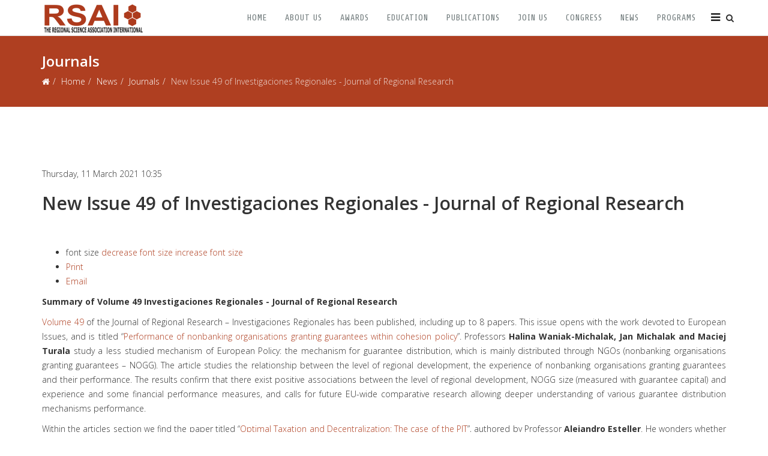

--- FILE ---
content_type: text/html; charset=utf-8
request_url: http://regionalscience.org/index.php/news/journals/item/2789-new-issue-49-of-investigaciones-regionales-journal-of-regional-research.html
body_size: 12270
content:
<!DOCTYPE html>
<html prefix="og: http://ogp.me/ns#" xmlns="http://www.w3.org/1999/xhtml" xml:lang="en-gb" lang="en-gb" dir="ltr">
<head>
    <meta http-equiv="X-UA-Compatible" content="IE=edge">
    <meta name="viewport" content="width=device-width, initial-scale=1">
    
    <base href="http://regionalscience.org/index.php/news/journals/item/2789-new-issue-49-of-investigaciones-regionales-journal-of-regional-research.html" />
	<meta http-equiv="content-type" content="text/html; charset=utf-8" />
	<meta name="robots" content="max-image-preview:large" />
	<meta property="og:url" content="http://regionalscience.org/index.php/news/journals/item/2789-new-issue-49-of-investigaciones-regionales-journal-of-regional-research.html" />
	<meta property="og:type" content="article" />
	<meta property="og:title" content="Regional Science - New Issue 49 of Investigaciones Regionales - Journal of Regional Research" />
	<meta property="og:description" content="Summary of Volume 49 Investigaciones Regionales - Journal of Regional Research Volume 49 of the Journal of Regional Research – Investigaciones Regionales has been published, including up to 8 papers. This issue opens with the work devoted to European Issues, and is titled “Performance of nonbanking..." />
	<meta property="og:image" content="http://regionalscience.org/media/k2/items/cache/9bbefb8771b3d95dfda1e3f1837470bd_M.jpg" />
	<meta name="image" content="http://regionalscience.org/media/k2/items/cache/9bbefb8771b3d95dfda1e3f1837470bd_M.jpg" />
	<meta name="twitter:card" content="summary" />
	<meta name="twitter:title" content="Regional Science - New Issue 49 of Investigaciones Regionales - Journal of Regional Research" />
	<meta name="twitter:description" content="Summary of Volume 49 Investigaciones Regionales - Journal of Regional Research Volume 49 of the Journal of Regional Research – Investigaciones Regionales has been published, including up to 8 papers...." />
	<meta name="twitter:image" content="http://regionalscience.org/media/k2/items/cache/9bbefb8771b3d95dfda1e3f1837470bd_M.jpg" />
	<meta name="twitter:image:alt" content="New Issue 49 of Investigaciones Regionales - Journal of Regional Research" />
	<meta name="description" content="Summary of Volume 49 Investigaciones Regionales - Journal of Regional Research Volume 49 of the Journal of Regional Research – Investigaciones Regiona..." />
	<meta name="generator" content="Joomla! - Open Source Content Management" />
	<title>Regional Science - New Issue 49 of Investigaciones Regionales - Journal of Regional Research</title>
	<link href="/index.php/news/journals/item/2789-new-issue-49-of-investigaciones-regionales-journal-of-regional-research.html" rel="canonical" />
	<link href="/templates/probusiness/images/favicon.ico" rel="shortcut icon" type="image/vnd.microsoft.icon" />
	<link href="/templates/probusiness/favicon.ico" rel="shortcut icon" type="image/vnd.microsoft.icon" />
	<link href="http://regionalscience.org/index.php/component/search/?Itemid=347&amp;id=2789:new-issue-49-of-investigaciones-regionales-journal-of-regional-research&amp;format=opensearch" rel="search" title="Search Regional Science" type="application/opensearchdescription+xml" />
	<link href="https://cdnjs.cloudflare.com/ajax/libs/magnific-popup.js/1.1.0/magnific-popup.min.css" rel="stylesheet" type="text/css" />
	<link href="https://cdnjs.cloudflare.com/ajax/libs/simple-line-icons/2.4.1/css/simple-line-icons.min.css" rel="stylesheet" type="text/css" />
	<link href="/components/com_k2/css/k2.css?v=2.21" rel="stylesheet" type="text/css" />
	<link href="//fonts.googleapis.com/css?family=Open+Sans:300,300italic,regular,italic,600,600italic,700,700italic,800,800italic&amp;subset=latin" rel="stylesheet" type="text/css" />
	<link href="//fonts.googleapis.com/css?family=Share:regular,italic,700,700italic&amp;subset=latin-ext" rel="stylesheet" type="text/css" />
	<link href="/templates/probusiness/css/bootstrap.min.css" rel="stylesheet" type="text/css" />
	<link href="/templates/probusiness/css/font-awesome.min.css" rel="stylesheet" type="text/css" />
	<link href="/templates/probusiness/css/legacy.css" rel="stylesheet" type="text/css" />
	<link href="/templates/probusiness/css/template.css" rel="stylesheet" type="text/css" />
	<link href="/templates/probusiness/css/presets/preset4.css" rel="stylesheet" class="preset" type="text/css" />
	<link href="/templates/probusiness/css/frontend-edit.css" rel="stylesheet" type="text/css" />
	<link href="/media/coalawebtraffic/modules/traffic/css/cwt-base.css" rel="stylesheet" type="text/css" />
	<link href="/media/coalawebtraffic/modules/traffic/counter-themes/users/css/cw-visitors.css" rel="stylesheet" type="text/css" />
	<style type="text/css">

                        /* K2 - Magnific Popup Overrides */
                        .mfp-iframe-holder {padding:10px;}
                        .mfp-iframe-holder .mfp-content {max-width:100%;width:100%;height:100%;}
                        .mfp-iframe-scaler iframe {background:#fff;padding:10px;box-sizing:border-box;box-shadow:none;}
                    
			.jo_k2_socialshare{
				float: left;
				width: 100%;
				padding: 7px 0px;
			}
			.jo_k2_socialshare iframe{				
				max-width: none;
			}
			.jo_like, .jo_fbshare, .jo_twitter, .jo_google, .jo_linkedin, .jo_pinit, .jo_submit, .jo_addthis, .jo_vklike,  .jo_vkshare{
				float: left;
				margin: 5px;				
			}
			.jo_vkshare tr, .jo_vkshare td{
				border: none;
			}
			.jo_k2_socialshare .jo_pinit span,
			.jo_k2_socialshare .fb_iframe_widget span{
				display: block;
			}
			
				.jo_like, .jo_fbshare, .jo_twitter, .jo_google, .jo_linkedin, .jo_pinit, .jo_submit, .jo_addthis, .jo_vklike,  .jo_vkshare{
					height: 20px;	
				}
				.jo_like, .jo_fbshare{
					
				}
				.jo_twitter{
					
				}
				.jo_google{
					
				}
				.jo_linkedin{
					
				}
				.jo_vklike{
					width: 90px;
				}
			.jo_k2_socialshare{
				float: left;
				width: 100%;
				padding: 7px 0px;
			}
			.jo_k2_socialshare iframe{				
				max-width: none;
			}
			.jo_like, .jo_fbshare, .jo_twitter, .jo_google, .jo_linkedin, .jo_pinit, .jo_submit, .jo_addthis, .jo_vklike,  .jo_vkshare{
				float: left;
				margin: 5px;				
			}
			.jo_vkshare tr, .jo_vkshare td{
				border: none;
			}
			.jo_k2_socialshare .jo_pinit span,
			.jo_k2_socialshare .fb_iframe_widget span{
				display: block;
			}
			
				.jo_like, .jo_fbshare, .jo_twitter, .jo_google, .jo_linkedin, .jo_pinit, .jo_submit, .jo_addthis, .jo_vklike,  .jo_vkshare{
					height: 20px;	
				}
				.jo_like, .jo_fbshare{
					
				}
				.jo_twitter{
					
				}
				.jo_google{
					
				}
				.jo_linkedin{
					
				}
				.jo_vklike{
					width: 90px;
				}
			.jo_k2_socialshare{
				float: left;
				width: 100%;
				padding: 7px 0px;
			}
			.jo_k2_socialshare iframe{				
				max-width: none;
			}
			.jo_like, .jo_fbshare, .jo_twitter, .jo_google, .jo_linkedin, .jo_pinit, .jo_submit, .jo_addthis, .jo_vklike,  .jo_vkshare{
				float: left;
				margin: 5px;				
			}
			.jo_vkshare tr, .jo_vkshare td{
				border: none;
			}
			.jo_k2_socialshare .jo_pinit span,
			.jo_k2_socialshare .fb_iframe_widget span{
				display: block;
			}
			
				.jo_like, .jo_fbshare, .jo_twitter, .jo_google, .jo_linkedin, .jo_pinit, .jo_submit, .jo_addthis, .jo_vklike,  .jo_vkshare{
					height: 20px;	
				}
				.jo_like, .jo_fbshare{
					
				}
				.jo_twitter{
					
				}
				.jo_google{
					
				}
				.jo_linkedin{
					
				}
				.jo_vklike{
					width: 90px;
				}body{font-family:Open Sans, sans-serif; font-weight:300; }h1{font-family:Open Sans, sans-serif; font-weight:800; }h2{font-family:Open Sans, sans-serif; font-weight:600; }h3{font-family:Share, sans-serif; font-weight:normal; }h4{font-family:Open Sans, sans-serif; font-weight:normal; }h5{font-family:Open Sans, sans-serif; font-weight:600; }h6{font-family:Open Sans, sans-serif; font-weight:600; }.sp-megamenu-parent{font-family:Share, sans-serif; font-weight:normal; }.sppb-person-introtext{font-size: 14px;}
#sp-header.menu-fixed-out {
  -webkit-transition: 400ms;
  -o-transition: 400ms;
  transition: 400ms;
}
#sp-header.menu-fixed {
  position: fixed;
  top: 0;
  z-index: 999;
  -webkit-transition: 400ms;
  -o-transition: 400ms;
  transition: 400ms;
  height: 60px;
  width: 100%;
}@media (min-width: 1400px) {
.container {
max-width: 1140px;
}
}#sp-bottom{ background-color:#191b1f;color:#93959d;padding:80px 0px; }#sp-footer{ background-color:#0d0e11;color:#ffffff; }
	</style>
	<script src="/media/jui/js/jquery.min.js?3688fe6362528107d9c4bb16da48685e" type="text/javascript"></script>
	<script src="/media/jui/js/jquery-noconflict.js?3688fe6362528107d9c4bb16da48685e" type="text/javascript"></script>
	<script src="/media/jui/js/jquery-migrate.min.js?3688fe6362528107d9c4bb16da48685e" type="text/javascript"></script>
	<script src="https://cdnjs.cloudflare.com/ajax/libs/magnific-popup.js/1.1.0/jquery.magnific-popup.min.js" type="text/javascript"></script>
	<script src="/media/k2/assets/js/k2.frontend.js?v=2.21&sitepath=/" type="text/javascript"></script>
	<script src="/templates/probusiness/js/bootstrap.min.js" type="text/javascript"></script>
	<script src="/templates/probusiness/js/jquery.sticky.js" type="text/javascript"></script>
	<script src="/templates/probusiness/js/main.js" type="text/javascript"></script>
	<script src="/templates/probusiness/js/frontend-edit.js" type="text/javascript"></script>
	<script type="application/ld+json">

                {
                    "@context": "https://schema.org",
                    "@type": "Article",
                    "mainEntityOfPage": {
                        "@type": "WebPage",
                        "@id": "http://regionalscience.org/index.php/news/journals/item/2789-new-issue-49-of-investigaciones-regionales-journal-of-regional-research.html"
                    },
                    "url": "http://regionalscience.org/index.php/news/journals/item/2789-new-issue-49-of-investigaciones-regionales-journal-of-regional-research.html",
                    "headline": "Regional Science - New Issue 49 of Investigaciones Regionales - Journal of Regional Research",
                    "image": [
                        "http://regionalscience.org/media/k2/items/cache/9bbefb8771b3d95dfda1e3f1837470bd_XL.jpg",
                        "http://regionalscience.org/media/k2/items/cache/9bbefb8771b3d95dfda1e3f1837470bd_L.jpg",
                        "http://regionalscience.org/media/k2/items/cache/9bbefb8771b3d95dfda1e3f1837470bd_M.jpg",
                        "http://regionalscience.org/media/k2/items/cache/9bbefb8771b3d95dfda1e3f1837470bd_S.jpg",
                        "http://regionalscience.org/media/k2/items/cache/9bbefb8771b3d95dfda1e3f1837470bd_XS.jpg",
                        "http://regionalscience.org/media/k2/items/cache/9bbefb8771b3d95dfda1e3f1837470bd_Generic.jpg"
                    ],
                    "datePublished": "2021-03-11T10:35:21+00:00",
                    "dateModified": "2021-03-11T11:36:07+00:00",
                    "author": {
                        "@type": "Person",
                        "name": "Elisabete Martins",
                        "url": "http://regionalscience.org/index.php/news/journals/itemlist/user/112-elisabete-martins.html"
                    },
                    "publisher": {
                        "@type": "Organization",
                        "name": "Regional Science",
                        "url": "http://regionalscience.org/",
                        "logo": {
                            "@type": "ImageObject",
                            "name": "Regional Science",
                            "width": "",
                            "height": "",
                            "url": "http://regionalscience.org/"
                        }
                    },
                    "articleSection": "http://regionalscience.org/index.php/news/journals.html",
                    "keywords": "",
                    "description": "Summary of Volume 49 Investigaciones Regionales - Journal of Regional Research Volume 49 of the Journal of Regional Research – Investigaciones Regionales has been published, including up to 8 papers. This issue opens with the work devoted to European Issues, and is titled “Performance of nonbanking organisations granting guarantees within cohesion policy”. Professors Halina Waniak-Michalak, Jan Michalak and Maciej Turala study a less studied mechanism of European Policy: the mechanism for guarantee distribution, which is mainly distributed through NGOs (nonbanking organisations granting guarantees – NOGG). The article studies the relationship between the level of regional development, the experience of nonbanking organisations granting guarantees and their performance. The results confirm that there exist positive associations between the level of regional development, NOGG size (measured with guarantee capital) and experience and some financial performance measures, and calls for future EU-wide comparative research allowing deeper understanding of various guarantee distribution mechanisms performance. Within the articles section we find the paper titled “Optimal Taxation and Decentralization: The case of the PIT”, authored by Professor Alejandro Esteller. He wonders whether decentralization might be welfare-enhancing. To asses this, he focuses on a paradigmatic legal element: the top marginal tax rate on labor income. Taking advantage of the theoretical framework of the recent optimal tax theory he compares – from microdata of the Survey of Life Conditions (conducted by the Spanish National Statistical Institute – the real rates with the optimal ones. There is a discrepancy for all ACs; being for all of them the optimal rate above the real one. According to his results, all but four ACs have set their tax rate closing the gap with their optimum. The article “Advanced estimation of regional growth using LSTM neural networks”, authored by Juan de Lucio, studies the incorporation of Artificial Intelligence techniques to the set of tools available for the analysis of the regional situation. The estimates using neural networks are compared with the most common instruments in the analysis of conjuncture. Results show that advances in neural networks can be incorporated into the tools used in regional economic analysis reducing the estimation error. They are complementary tools, with greater flexibility to capture the diversity of situations in the real economy and with a higher estimation capacity. The document suggests the use of these types of techniques to solve a variety of problems in regional research. Angeles Cámara and Ana Medina publish the work “Measuring the economic impact of immigrant workers exit from Madrid region labor market”. This paper analyses the economic impact of the loss of employment suffered by the immigrant population in Madrid’s regional economy during the period 2010-2016. First, it examines the labour characteristics of the immigrant population, a community mainly employed in unstable and low-skilled jobs and overrepresented in economic sectors that are sensitive to fluctuations in the labour market. Financial crisis forced these workers exiting labour market and the present work focuses on the modelling of this phenomenon by means of the construction of a multisectoral model of the supply-side type (Ghosh model), and provides estimates of the direct impacts of the immigrant working population leaving the labour market, and of its indirect and induced impacts on the greater economy. The next paper is titled “Is there a political bias in the municipal distribution of regional funds? The example of the Region of Murcia”, being the authors Ana-María Ríos, María-Dolores Guillamón, Antonio-José García and Bernardino Benito. This paper aims studies the criteria that determine the amount of funds received by the 45 municipalities that comprise the Region of Murcia, where there is no local funding law, from the autonomous government during the period 2009-2017. Our results show that, contrary to expectations, no political factors are sufficiently relevant to determine the transfers received. On the other hand, it is found that budgetary criteria of sufficiency, investment and per capita debt are the most important ones to explain the transfers received by the municipalities. Another paper dealing with local issues in the one authored by Francisca J. Sánchez-Sánchez, Ana M. Sánchez-Sánchez, Noemí Pulido, and Diego V. Borrero and titled “Measuring the labour efficiency in Andalusia (Spain): A DEA approach”. This paper analyses the labour efficiency in Andalusia, and takes into account labour and demographic characteristics of the Andalusian municipalities. Using Data Envelopment Analysis, they find differences at the municipal level that depend on the geographical arrangement, with the provincial capitals being the least efficient. An inverse relationship is established between the size of the municipality (in terms of number of inhabitants) and its labour efficiency: the smaller the size of the municipality, the greater the efficiency. The distance to the capital is also important in establishing the efficiency. The next paper of this issue is “Obstacles and innovation capabilities from a regional perspective: the case of Patagonia in Argentina”, and is coauthored by Valeria Arza and Emanuel López. They compare the effect of external obstacles and internal capabilities on firms’ innovation and productivity in Patagonia versus the rest of the country for 2014-2016. Their hypothesis is that the regional context influences those effects. They find that in that region external obstacles affect, not only the decisions to invest in innovation, as it happens nationally, but also its intensity. Internal capabilities are lower than in the rest of the country but have a greater impact to encourage innovation decisions. They suggest that the regional dimension should be considered in innovation policy. The last paper is titled “Regional analysis of the private label in online shopping” and the authors are Eloy Gil Cordero, Francisco Javier Rondan Cataluña, Manuel Rey Moreno. Their main objective is to analyze regional consumer behavior when purchasing a private label (PL) product online, based on the relationships of the PL with respect to the online PL quota by regions in Spain, assortment of online PLs and purchase online of PLs. In this study, a total of 17,484 online purchases of PL and 92,094 online purchases of manufacturers&#039; brands were analyzed. By means of latent class regression models, they find that the relation between PL purchase amount and the variables total purchase amount, purchase of unbranded products and manufacturers brands in the online channel varies between regions, not having an equal behavior for all online users, even using the same retail environment. To contact Us and Submit Manuscripts: Investigaciones Regionales – Journal of Regional Research Email: This email address is being protected from spambots. You need JavaScript enabled to view it. The article will be sent through the portal Open Journal System (OJS) of the Spanish Repository of Science and Technology (RECYT): https://recyt.fecyt.es/index.php/IR/login ISSN: 1695-7253 E-ISSN: 2340-2717 If you do not wish to receive e-mail updates from us This email address is being protected from spambots. You need JavaScript enabled to view it.",
                    "articleBody": "Summary of Volume 49 Investigaciones Regionales - Journal of Regional Research Volume 49 of the Journal of Regional Research – Investigaciones Regionales has been published, including up to 8 papers. This issue opens with the work devoted to European Issues, and is titled “Performance of nonbanking organisations granting guarantees within cohesion policy”. Professors Halina Waniak-Michalak, Jan Michalak and Maciej Turala study a less studied mechanism of European Policy: the mechanism for guarantee distribution, which is mainly distributed through NGOs (nonbanking organisations granting guarantees – NOGG). The article studies the relationship between the level of regional development, the experience of nonbanking organisations granting guarantees and their performance. The results confirm that there exist positive associations between the level of regional development, NOGG size (measured with guarantee capital) and experience and some financial performance measures, and calls for future EU-wide comparative research allowing deeper understanding of various guarantee distribution mechanisms performance. Within the articles section we find the paper titled “Optimal Taxation and Decentralization: The case of the PIT”, authored by Professor Alejandro Esteller. He wonders whether decentralization might be welfare-enhancing. To asses this, he focuses on a paradigmatic legal element: the top marginal tax rate on labor income. Taking advantage of the theoretical framework of the recent optimal tax theory he compares – from microdata of the Survey of Life Conditions (conducted by the Spanish National Statistical Institute – the real rates with the optimal ones. There is a discrepancy for all ACs; being for all of them the optimal rate above the real one. According to his results, all but four ACs have set their tax rate closing the gap with their optimum. The article “Advanced estimation of regional growth using LSTM neural networks”, authored by Juan de Lucio, studies the incorporation of Artificial Intelligence techniques to the set of tools available for the analysis of the regional situation. The estimates using neural networks are compared with the most common instruments in the analysis of conjuncture. Results show that advances in neural networks can be incorporated into the tools used in regional economic analysis reducing the estimation error. They are complementary tools, with greater flexibility to capture the diversity of situations in the real economy and with a higher estimation capacity. The document suggests the use of these types of techniques to solve a variety of problems in regional research. Angeles Cámara and Ana Medina publish the work “Measuring the economic impact of immigrant workers exit from Madrid region labor market”. This paper analyses the economic impact of the loss of employment suffered by the immigrant population in Madrid’s regional economy during the period 2010-2016. First, it examines the labour characteristics of the immigrant population, a community mainly employed in unstable and low-skilled jobs and overrepresented in economic sectors that are sensitive to fluctuations in the labour market. Financial crisis forced these workers exiting labour market and the present work focuses on the modelling of this phenomenon by means of the construction of a multisectoral model of the supply-side type (Ghosh model), and provides estimates of the direct impacts of the immigrant working population leaving the labour market, and of its indirect and induced impacts on the greater economy. The next paper is titled “Is there a political bias in the municipal distribution of regional funds? The example of the Region of Murcia”, being the authors Ana-María Ríos, María-Dolores Guillamón, Antonio-José García and Bernardino Benito. This paper aims studies the criteria that determine the amount of funds received by the 45 municipalities that comprise the Region of Murcia, where there is no local funding law, from the autonomous government during the period 2009-2017. Our results show that, contrary to expectations, no political factors are sufficiently relevant to determine the transfers received. On the other hand, it is found that budgetary criteria of sufficiency, investment and per capita debt are the most important ones to explain the transfers received by the municipalities. Another paper dealing with local issues in the one authored by Francisca J. Sánchez-Sánchez, Ana M. Sánchez-Sánchez, Noemí Pulido, and Diego V. Borrero and titled “Measuring the labour efficiency in Andalusia (Spain): A DEA approach”. This paper analyses the labour efficiency in Andalusia, and takes into account labour and demographic characteristics of the Andalusian municipalities. Using Data Envelopment Analysis, they find differences at the municipal level that depend on the geographical arrangement, with the provincial capitals being the least efficient. An inverse relationship is established between the size of the municipality (in terms of number of inhabitants) and its labour efficiency: the smaller the size of the municipality, the greater the efficiency. The distance to the capital is also important in establishing the efficiency. The next paper of this issue is “Obstacles and innovation capabilities from a regional perspective: the case of Patagonia in Argentina”, and is coauthored by Valeria Arza and Emanuel López. They compare the effect of external obstacles and internal capabilities on firms’ innovation and productivity in Patagonia versus the rest of the country for 2014-2016. Their hypothesis is that the regional context influences those effects. They find that in that region external obstacles affect, not only the decisions to invest in innovation, as it happens nationally, but also its intensity. Internal capabilities are lower than in the rest of the country but have a greater impact to encourage innovation decisions. They suggest that the regional dimension should be considered in innovation policy. The last paper is titled “Regional analysis of the private label in online shopping” and the authors are Eloy Gil Cordero, Francisco Javier Rondan Cataluña, Manuel Rey Moreno. Their main objective is to analyze regional consumer behavior when purchasing a private label (PL) product online, based on the relationships of the PL with respect to the online PL quota by regions in Spain, assortment of online PLs and purchase online of PLs. In this study, a total of 17,484 online purchases of PL and 92,094 online purchases of manufacturers&#039; brands were analyzed. By means of latent class regression models, they find that the relation between PL purchase amount and the variables total purchase amount, purchase of unbranded products and manufacturers brands in the online channel varies between regions, not having an equal behavior for all online users, even using the same retail environment. To contact Us and Submit Manuscripts: Investigaciones Regionales – Journal of Regional Research Email: This email address is being protected from spambots. You need JavaScript enabled to view it. The article will be sent through the portal Open Journal System (OJS) of the Spanish Repository of Science and Technology (RECYT): https://recyt.fecyt.es/index.php/IR/login ISSN: 1695-7253 E-ISSN: 2340-2717 If you do not wish to receive e-mail updates from us This email address is being protected from spambots. You need JavaScript enabled to view it."
                }
                
	</script>
	<script type="text/javascript">

var sp_preloader = '0';

var sp_gotop = '1';
jQuery(function($){ initTooltips(); $("body").on("subform-row-add", initTooltips); function initTooltips (event, container) { container = container || document;$(container).find(".hasTooltip").tooltip({"html": true,"container": "body"});} });
	</script>

   
    <script>
  (function(i,s,o,g,r,a,m){i['GoogleAnalyticsObject']=r;i[r]=i[r]||function(){
  (i[r].q=i[r].q||[]).push(arguments)},i[r].l=1*new Date();a=s.createElement(o),
  m=s.getElementsByTagName(o)[0];a.async=1;a.src=g;m.parentNode.insertBefore(a,m)
  })(window,document,'script','//www.google-analytics.com/analytics.js','ga');

  ga('create', 'UA-75628188-1', 'auto');
  ga('send', 'pageview');

</script>
</head>
<body class="joomla-3 tmpl-probusiness site com-k2 view-item no-layout no-task itemid-347 en-gb ltr  sticky-header layout-fluid">
    <div class="body-innerwrapper">
        <header id="sp-header"><div class="container"><div class="row"><div id="sp-logo" class="col-8 col-lg-3 "><div class="sp-column "><a class="logo" href="/"><h1><img class="sp-default-logo" src="/images/logo_ok.png" alt="Regional Science"></h1></a></div></div><div id="sp-menu" class="col-4 col-lg-9 "><div class="sp-column "><div class="sp-module top-search"><div class="sp-module-content"><div class="icon-top-wrapper">
	<i class="search-icon fa fa-search"></i>
	<i id="search_close" class="remove-search fa fa-times"></i>
</div>

<div class="searchwrapper top-search">
	<div class="top-search-box">
		<form action="/index.php/news/journals.html" method="post">
			<div class="searchtop-search">

				<div class="search-input-box">
					<div class="top-search-wrapper"><div class="radon_search_input"><input name="searchword" id="mod-search-searchword" maxlength="200"  class="inputbox search-inputbox top-search" type="text"  value="Search ..."  onblur="if (this.value=='') this.value='Search ...';" onfocus="if (this.value=='Search ...') this.value='';" /></div><button type="submit" value="Search" class="button search-submit top-search" onclick="this.form.searchword.focus();"><i class="fa fa-search"></i></button>				</div><!-- /.search-input-box -->	

				<input type="hidden" name="task" value="search" />
				<input type="hidden" name="option" value="com_search" />
				<input type="hidden" name="Itemid" value="347" />

			</div></div>
		</form>
	</div> <!-- /.top-search-box -->	
</div></div></div>			<div class='sp-megamenu-wrapper'>
				<a id="offcanvas-toggler" href="#"><i class="fa fa-bars"></i></a>
				<ul class="sp-megamenu-parent menu-fade hidden-xs"><li class="sp-menu-item"><a  href="/index.php"  >Home</a></li><li class="sp-menu-item sp-has-child"><a  href="/index.php/about-us.html"  >About us</a><div class="sp-dropdown sp-dropdown-main sp-menu-right" style="width: 240px;"><div class="sp-dropdown-inner"><ul class="sp-dropdown-items"><li class="sp-menu-item"><a  href="/index.php/about-us/council.html"  >Council</a></li><li class="sp-menu-item"><a  href="/index.php/about-us/minutes.html"  >Minutes</a></li><li class="sp-menu-item"><a  href="/index.php/about-us/presidents.html"  > Presidents</a></li><li class="sp-menu-item"><a  href="/index.php/about-us/rsai-worldwide.html"  >RSAI Worldwide</a></li><li class="sp-menu-item"><a  href="/index.php/about-us/sections.html"  >RSAI Sections</a></li><li class="sp-menu-item"><a  href="/index.php/about-us/constitution.html"  >Constitution</a></li><li class="sp-menu-item"><a  href="/index.php/about-us/archives.html"  >Archives</a></li></ul></div></div></li><li class="sp-menu-item sp-has-child"><a  href="/index.php/awards.html"  >Awards</a><div class="sp-dropdown sp-dropdown-main sp-menu-right" style="width: 240px;"><div class="sp-dropdown-inner"><ul class="sp-dropdown-items"><li class="sp-menu-item"><a  href="/index.php/awards/rsai-founder-s-medal.html"  >RSAI Founder's Medal</a></li><li class="sp-menu-item"><a  href="/index.php/awards/rsai-fellows.html"  >RSAI Fellows</a></li><li class="sp-menu-item"><a  href="/index.php/awards/jean-paelinck-rsai-award.html"  >Jean Paelinck RSAI Award</a></li><li class="sp-menu-item"><a  href="/index.php/awards/hirotada-kohno-award.html"  >Hirotada Kohno Award</a></li><li class="sp-menu-item"><a  href="/index.php/awards/peter-nijkamp-research-award.html"  >Peter Nijkamp Research Award</a></li><li class="sp-menu-item"><a  href="/index.php/awards/rsai-dissertation-award.html"  >RSAI Dissertation Award</a></li><li class="sp-menu-item"><a  href="/index.php/awards/rsai-young-researchers-prize.html"  >RSAI Young Researchers Prize</a></li><li class="sp-menu-item"><a  href="/index.php/awards/martin-beckmann-rsai-annual-award.html"  >Martin Beckmann RSAI Annual Award</a></li><li class="sp-menu-item"><a  href="/index.php/awards/rspp-annual-paper-award.html"  >RSPP Annual Paper Award</a></li></ul></div></div></li><li class="sp-menu-item"><a  href="/index.php/education.html"  >Education</a></li><li class="sp-menu-item sp-has-child"><a  href="/index.php/publications.html"  >Publications</a><div class="sp-dropdown sp-dropdown-main sp-menu-right" style="width: 240px;"><div class="sp-dropdown-inner"><ul class="sp-dropdown-items"><li class="sp-menu-item"><a  href="/index.php/publications/pirs.html"  >Papers in Regional Science</a></li><li class="sp-menu-item"><a  href="/index.php/publications/rspp.html"  >Regional Science Policy and Practice</a></li><li class="sp-menu-item"><a  href="/index.php/publications/newsletter.html"  >RSAI Newsletter</a></li><li class="sp-menu-item"><a  href="/index.php/publications/books.html"  >Books</a></li><li class="sp-menu-item"><a  href="/index.php/publications/journals.html"  >Other Journals</a></li><li class="sp-menu-item"><a  href="/index.php/publications/other-publications.html"  >Other Publications</a></li></ul></div></div></li><li class="sp-menu-item sp-has-child"><a  href="/index.php/join-us.html"  >Join us</a><div class="sp-dropdown sp-dropdown-main sp-menu-right" style="width: 240px;"><div class="sp-dropdown-inner"><ul class="sp-dropdown-items"><li class="sp-menu-item"><a  href="/index.php/join-us/membership-information.html"  >Membership Information</a></li><li class="sp-menu-item"><a  href="/index.php/join-us/how-to-join.html"  >How to Join</a></li></ul></div></div></li><li class="sp-menu-item"><a  href="/index.php/congress.html"  >Congress</a></li><li class="sp-menu-item sp-has-child active"><a  href="/index.php/news.html"  >News</a><div class="sp-dropdown sp-dropdown-main sp-menu-right" style="width: 240px;"><div class="sp-dropdown-inner"><ul class="sp-dropdown-items"><li class="sp-menu-item"><a  href="/index.php/news/events-calendar.html"  >Events Calendar</a></li><li class="sp-menu-item"><a  href="/index.php/news/upcoming-events.html"  >Upcoming Events</a></li><li class="sp-menu-item"><a  href="/index.php/news/jobs.html"  >Jobs</a></li><li class="sp-menu-item"><a  href="/index.php/news/awards-prizes.html"  >Awards &amp; Prizes</a></li><li class="sp-menu-item current-item active"><a  href="/index.php/news/journals.html"  >Journals</a></li><li class="sp-menu-item"><a  href="/index.php/news/recent-events.html"  >Recent Events</a></li><li class="sp-menu-item"><a  href="/index.php/news/miscellaneous-news.html"  >Miscellaneous News</a></li><li class="sp-menu-item"><a  href="/index.php/news/obituaries.html"  >Obituaries</a></li><li class="sp-menu-item"><a  href="/index.php/news/videos.html"  >Videos</a></li><li class="sp-menu-item"><a  href="/index.php/news/gallery.html"  >Gallery</a></li></ul></div></div></li><li class="sp-menu-item sp-has-child"><a  href="/index.php/programs.html"  >Programs</a><div class="sp-dropdown sp-dropdown-main sp-menu-right" style="width: 240px;"><div class="sp-dropdown-inner"><ul class="sp-dropdown-items"><li class="sp-menu-item"><a  href="/index.php/programs/nurturing-new-talent.html"  >Nurturing new talent</a></li><li class="sp-menu-item"><a  href="/index.php/programs/building-bridges.html"  >Building bridges</a></li></ul></div></div></li></ul>			</div>
		</div></div></div></div></header><section id="sp-page-title"><div class="row"><div id="sp-title" class="col-lg-12 "><div class="sp-column "><div class="sp-page-title"><div class="container"><h2>Journals</h2>
<ol class="breadcrumb">
	<li><i class="fa fa-home"></i></li><li><a href="/index.php" class="pathway">Home</a></li><li><a href="/index.php/news.html" class="pathway">News</a></li><li><a href="/index.php/news/journals.html" class="pathway">Journals</a></li><li class="active">New Issue 49 of Investigaciones Regionales - Journal of Regional Research</li></ol>
</div></div></div></div></div></section><section id="sp-main-body"><div class="container"><div class="row"><div id="sp-component" class="col-lg-12 "><div class="sp-column "><div id="system-message-container">
	</div>
<!-- Start K2 Item Layout -->
<span id="startOfPageId2789"></span>

<div id="k2Container" class="itemView">
    <!-- Plugins: BeforeDisplay -->
    
    <!-- K2 Plugins: K2BeforeDisplay -->
    
    <div class="itemHeader">
                <!-- Date created -->
        <span class="itemDateCreated">
            Thursday, 11 March 2021 10:35        </span>
        
                <!-- Item title -->
        <h2 class="itemTitle">
            
            New Issue 49 of Investigaciones Regionales - Journal of Regional Research
                    </h2>
        
            </div>

    <!-- Plugins: AfterDisplayTitle -->
    
    <!-- K2 Plugins: K2AfterDisplayTitle -->
    <div class="jo_k2_socialshare">
				<div id="fb-root"></div>
				<script>(function(d, s, id) {
						var js, fjs = d.getElementsByTagName(s)[0];
						if (d.getElementById(id)) return;
						js = d.createElement(s); js.id = id;
						js.src = "//connect.facebook.net/en_US/all.js#xfbml=1&appId=282604855153215";
						fjs.parentNode.insertBefore(js, fjs);
					}(document, "script", "facebook-jssdk"));
				</script>
			<div class="jo_fbshare"><div class="fb-share-button" data-layout="button_count" data-href="http://regionalscience.org/index.php/news/journals/item/2789-new-issue-49-of-investigaciones-regionales-journal-of-regional-research.html"></div></div>
			<div class="jo_addthis">
				<script type="text/javascript" src="https://s7.addthis.com/js/250/addthis_widget.js#pubid=YOUR-PROFILE-ID"></script>
				<a class="addthis_counter addthis_pill_style"></a>
			</div></div><div style="clear:both;"></div>
        <div class="itemToolbar">
        <ul>
                        <!-- Font Resizer -->
            <li>
                <span class="itemTextResizerTitle">font size</span>
                <a href="#" id="fontDecrease">
                    <span>decrease font size</span>
                </a>
                <a href="#" id="fontIncrease">
                    <span>increase font size</span>
                </a>
            </li>
            
                        <!-- Print Button -->
            <li>
                <a class="itemPrintLink" rel="nofollow" href="/index.php/news/journals/item/2789-new-issue-49-of-investigaciones-regionales-journal-of-regional-research.html?tmpl=component&amp;print=1" onclick="window.open(this.href,'printWindow','width=900,height=600,location=no,menubar=no,resizable=yes,scrollbars=yes'); return false;">
                    <span>Print</span>
                </a>
            </li>
            
                        <!-- Email Button -->
            <li>
                <a class="itemEmailLink" rel="nofollow" href="/index.php/component/mailto/?tmpl=component&amp;template=probusiness&amp;link=5d0222182d3e7c7bf38c1ab2c72a927d38786d78" onclick="window.open(this.href,'emailWindow','width=400,height=350,location=no,menubar=no,resizable=no,scrollbars=no'); return false;">
                    <span>Email</span>
                </a>
            </li>
            
            
            
            
                    </ul>
        <div class="clr"></div>
    </div>
    
    
    <div class="itemBody">
        <!-- Plugins: BeforeDisplayContent -->
        
        <!-- K2 Plugins: K2BeforeDisplayContent -->
        
        
        
        <!-- Item text -->
        <div class="itemFullText">
            <p style="text-align: justify;"><strong>Summary of Volume 49 Investigaciones Regionales - Journal of Regional Research</strong></p>
<p style="text-align: justify;"><a href="https://investigacionesregionales.org/en/revista/issue-49/">Volume 49</a> of the Journal of Regional Research – Investigaciones Regionales has been published, including up to 8 papers. This issue opens with the work devoted to European Issues, and is titled “<a href="https://investigacionesregionales.org/en/article/performance-of-nonbanking-organisations-granting-guarantees-within-cohesion-policy/">Performance of nonbanking organisations granting guarantees within cohesion policy</a>”. Professors <strong>Halina Waniak-Michalak, Jan Michalak and Maciej Turala</strong> study a less studied mechanism of European Policy: the mechanism for guarantee distribution, which is mainly distributed through NGOs (nonbanking organisations granting guarantees – NOGG). The article studies the relationship between the level of regional development, the experience of nonbanking organisations granting guarantees and their performance. The results confirm that there exist positive associations between the level of regional development, NOGG size (measured with guarantee capital) and experience and some financial performance measures, and calls for future EU-wide comparative research allowing deeper understanding of various guarantee distribution mechanisms performance.</p>
<p style="text-align: justify;">Within the articles section we find the paper titled “<a href="https://investigacionesregionales.org/en/article/imposicion-optima-y-descentralizacion-fiscal-el-caso-del-irpf-2/">Optimal Taxation and Decentralization: The case of the PIT</a>”, authored by Professor <strong>Alejandro Esteller</strong>. He wonders whether decentralization might be welfare-enhancing. To asses this, he focuses on a paradigmatic legal element: the top marginal tax rate on labor income. Taking advantage of the theoretical framework of the recent optimal tax theory he compares – from microdata of the Survey of Life Conditions (conducted by the Spanish National Statistical Institute – the real rates with the optimal ones. There is a discrepancy for all ACs; being for all of them the optimal rate above the real one. According to his results, all but four ACs have set their tax rate closing the gap with their optimum.</p>
<p style="text-align: justify;">The article “<a href="https://investigacionesregionales.org/en/article/estimacion-adelantada-del-crecimiento-regional-mediante-redes-neuronales-lstm-2/">Advanced estimation of regional growth using LSTM neural networks</a>”, authored by <strong>Juan de Lucio</strong>, studies the incorporation of Artificial Intelligence techniques to the set of tools available for the analysis of the regional situation. The estimates using neural networks are compared with the most common instruments in the analysis of conjuncture. Results show that advances in neural networks can be incorporated into the tools used in regional economic analysis reducing the estimation error. They are complementary tools, with greater flexibility to capture the diversity of situations in the real economy and with a higher estimation capacity. The document suggests the use of these types of techniques to solve a variety of problems in regional research.</p>
<p style="text-align: justify;"><strong>Angeles Cámara and Ana Medina</strong> publish the work “<a href="https://investigacionesregionales.org/en/article/measuring-the-economic-impact-of-immigrant-workers-exit-from-madrid-region-labor-market-2/">Measuring the economic impact of immigrant workers exit from Madrid region labor market</a>”. This paper analyses the economic impact of the loss of employment suffered by the immigrant population in Madrid’s regional economy during the period 2010-2016. First, it examines the labour characteristics of the immigrant population, a community mainly employed in unstable and low-skilled jobs and overrepresented in economic sectors that are sensitive to fluctuations in the labour market. Financial crisis forced these workers exiting labour market and the present work focuses on the modelling of this phenomenon by means of the construction of a multisectoral model of the supply-side type (Ghosh model), and provides estimates of the direct impacts of the immigrant working population leaving the labour market, and of its indirect and induced impacts on the greater economy.</p>
<p style="text-align: justify;">The next paper is titled “<a href="https://investigacionesregionales.org/en/article/existe-sesgo-politico-en-el-reparto-municipal-de-los-fondos-regionales-el-ejemplo-de-la-region-de-murcia-2/">Is there a political bias in the municipal distribution of regional funds? The example of the Region of Murcia</a>”, being the authors <strong>Ana-María Ríos, María-Dolores Guillamón, Antonio-José García and Bernardino Benito</strong>. This paper aims studies the criteria that determine the amount of funds received by the 45 municipalities that comprise the Region of Murcia, where there is no local funding law, from the autonomous government during the period 2009-2017. Our results show that, contrary to expectations, no political factors are sufficiently relevant to determine the transfers received. On the other hand, it is found that budgetary criteria of sufficiency, investment and per capita debt are the most important ones to explain the transfers received by the municipalities.</p>
<p style="text-align: justify;">Another paper dealing with local issues in the one authored by <strong>Francisca J. Sánchez-Sánchez, Ana M. Sánchez-Sánchez, Noemí Pulido, and Diego V. Borrero</strong> and titled “<a href="https://investigacionesregionales.org/en/article/measuring-the-labour-efficiency-in-andalusia-spain-a-dea-approach/">Measuring the labour efficiency in Andalusia (Spain): A DEA approach</a>”. This paper analyses the labour efficiency in Andalusia, and takes into account labour and demographic characteristics of the Andalusian municipalities. Using Data Envelopment Analysis, they find differences at the municipal level that depend on the geographical arrangement, with the provincial capitals being the least efficient. An inverse relationship is established between the size of the municipality (in terms of number of inhabitants) and its labour efficiency: the smaller the size of the municipality, the greater the efficiency. The distance to the capital is also important in establishing the efficiency.</p>
<p style="text-align: justify;">The next paper of this issue is “<a href="https://investigacionesregionales.org/en/article/obstaculos-y-capacidades-para-la-innovacion-desde-una-perspectiva-regional-el-caso-de-la-patagonia-argentina/">Obstacles and innovation capabilities from a regional perspective: the case of Patagonia in Argentina</a>”, and is coauthored by <strong>Valeria Arza and Emanuel López</strong>. They compare the effect of external obstacles and internal capabilities on firms’ innovation and productivity in Patagonia versus the rest of the country for 2014-2016. Their hypothesis is that the regional context influences those effects. They find that in that region external obstacles affect, not only the decisions to invest in innovation, as it happens nationally, but also its intensity. Internal capabilities are lower than in the rest of the country but have a greater impact to encourage innovation decisions. They suggest that the regional dimension should be considered in innovation policy.</p>
<p style="text-align: justify;">The last paper is titled “<a href="https://investigacionesregionales.org/en/article/analisis-regional-de-la-marca-distribuidor-en-compras-online/">Regional analysis of the private label in online shopping</a>” and the authors are <strong>Eloy Gil Cordero, Francisco Javier Rondan Cataluña, Manuel Rey Moreno</strong>. Their main objective is to analyze regional consumer behavior when purchasing a private label (PL) product online, based on the relationships of the PL with respect to the online PL quota by regions in Spain, assortment of online PLs and purchase online of PLs. In this study, a total of 17,484 online purchases of PL and 92,094 online purchases of manufacturers' brands were analyzed. By means of latent class regression models, they find that the relation between PL purchase amount and the variables total purchase amount, purchase of unbranded products and manufacturers brands in the online channel varies between regions, not having an equal behavior for all online users, even using the same retail environment.</p>
<p style="text-align: justify;"><strong>To contact Us and Submit Manuscripts:</strong></p>
<p style="text-align: justify;"><strong><em>Investigaciones Regionales</em></strong><strong>&nbsp;– Journal of Regional Research</strong></p>
<p style="text-align: justify;">Email:&nbsp;<span id="cloakf522c25a9a8c54235a9180650159be9e">This email address is being protected from spambots. You need JavaScript enabled to view it.</span><script type='text/javascript'>
				document.getElementById('cloakf522c25a9a8c54235a9180650159be9e').innerHTML = '';
				var prefix = '&#109;a' + 'i&#108;' + '&#116;o';
				var path = 'hr' + 'ef' + '=';
				var addyf522c25a9a8c54235a9180650159be9e = '&#105;nv&#101;st&#105;g.r&#101;g&#105;&#111;n&#97;l&#101;s' + '&#64;';
				addyf522c25a9a8c54235a9180650159be9e = addyf522c25a9a8c54235a9180650159be9e + '&#97;&#101;cr' + '&#46;' + '&#111;rg';
				var addy_textf522c25a9a8c54235a9180650159be9e = '&#105;nv&#101;st&#105;g.r&#101;g&#105;&#111;n&#97;l&#101;s' + '&#64;' + '&#97;&#101;cr' + '&#46;' + '&#111;rg';document.getElementById('cloakf522c25a9a8c54235a9180650159be9e').innerHTML += '<a ' + path + '\'' + prefix + ':' + addyf522c25a9a8c54235a9180650159be9e + '\'>'+addy_textf522c25a9a8c54235a9180650159be9e+'<\/a>';
		</script></p>
<p style="text-align: justify;">The article will be sent through the portal Open Journal System (OJS) of the Spanish Repository of Science and Technology (RECYT): <a href="https://recyt.fecyt.es/index.php/IR/login">https://recyt.fecyt.es/index.php/IR/login</a>&nbsp;</p>
<p style="text-align: justify;">ISSN: 1695-7253&nbsp;&nbsp;&nbsp;&nbsp; E-ISSN: 2340-2717</p>
<p style="text-align: justify;">If you do not wish to receive e-mail updates from us&nbsp;<span id="cloakc615a2d6cdd94d5ab07985130269ee3e">This email address is being protected from spambots. You need JavaScript enabled to view it.</span><script type='text/javascript'>
				document.getElementById('cloakc615a2d6cdd94d5ab07985130269ee3e').innerHTML = '';
				var prefix = '&#109;a' + 'i&#108;' + '&#116;o';
				var path = 'hr' + 'ef' + '=';
				var addyc615a2d6cdd94d5ab07985130269ee3e = '&#105;nv&#101;st&#105;g.r&#101;g&#105;&#111;n&#97;l&#101;s' + '&#64;';
				addyc615a2d6cdd94d5ab07985130269ee3e = addyc615a2d6cdd94d5ab07985130269ee3e + '&#117;&#97;h' + '&#46;' + '&#101;s?s&#117;bj&#101;ct=UNSUBSCRIBE%20FROM%20THE%20LIST';
				var addy_textc615a2d6cdd94d5ab07985130269ee3e = 'cl&#105;ck h&#101;r&#101;';document.getElementById('cloakc615a2d6cdd94d5ab07985130269ee3e').innerHTML += '<a ' + path + '\'' + prefix + ':' + addyc615a2d6cdd94d5ab07985130269ee3e + '\'>'+addy_textc615a2d6cdd94d5ab07985130269ee3e+'<\/a>';
		</script></p>        </div>

        
        <div class="clr"></div>

        
                <div class="itemContentFooter">
                        <!-- Item Hits -->
            <span class="itemHits">
                Read <b>3383</b> times            </span>
            
                        <!-- Item date modified -->
            <span class="itemDateModified">
                Last modified on Thursday, 11 March 2021 11:36            </span>
            
            <div class="clr"></div>
        </div>
        
        <!-- Plugins: AfterDisplayContent -->
        
        <!-- K2 Plugins: K2AfterDisplayContent -->
        
        <div class="clr"></div>
    </div>

        <!-- Social sharing -->
    <div class="itemSocialSharing">
        
                <!-- Facebook Button -->
        <div class="itemFacebookButton">
            <div id="fb-root"></div>
            <script async defer crossorigin="anonymous" src="https://connect.facebook.net/en_GB/sdk.js#xfbml=1&version=v3.3"></script>
            <div class="fb-like" data-href="http://regionalscience.org/index.php/news/journals/item/2789-new-issue-49-of-investigaciones-regionales-journal-of-regional-research.html" data-width="160" data-layout="button_count" data-action="like" data-size="small" data-show-faces="false" data-share="true"></div>
        </div>
        
        
        <div class="clr"></div>
    </div>
    
        <div class="itemLinks">
        
        
        
        <div class="clr"></div>
    </div>
    
    
        
        
    <div class="clr"></div>

    
    
            <!-- Item navigation -->
    <div class="itemNavigation">
        <span class="itemNavigationTitle">More in this category:</span>

                <a class="itemPrevious" href="/index.php/news/journals/item/2788-rspp-virtual-issue-women-s-space-in-the-women-s-day.html">&laquo; RSPP Virtual Issue | Women&#039;s Space in the Women&#039;s Day</a>
        
                <a class="itemNext" href="/index.php/news/journals/item/2791-rspp-call-for-papers-special-issue-on-territorial-dimensions-of-green-and-digital-transitions.html">RSPP Call for Papers | Special Issue on Territorial dimensions of green and digital transitions &raquo;</a>
            </div>
    
    <!-- Plugins: AfterDisplay -->
    
    <!-- K2 Plugins: K2AfterDisplay -->
    
    
    
        <div class="itemBackToTop">
        <a class="k2Anchor" href="/index.php/news/journals/item/2789-new-issue-49-of-investigaciones-regionales-journal-of-regional-research.html#startOfPageId2789">
            back to top        </a>
    </div>
    
    <div class="clr"></div>
</div>
<!-- End K2 Item Layout -->

<!-- JoomlaWorks "K2" (v2.21) | Learn more about K2 at https://getk2.org --></div></div></div></div></section><section id="sp-bottom"><div class="container"><div class="row"><div id="sp-bottom1" class="col-md-6 col-lg-3 "><div class="sp-column "><div class="sp-module "><h3 class="sp-module-title">About Us</h3><div class="sp-module-content">

<div class="custom"  >
	<p style="text-align: justify;"><span style="font-size: 10pt;">The Regional Science Association International (RSAI), founded in 1954, is an international community of scholars interested in the regional impacts of national or global processes of economic and social change.</span></p></div>
</div></div></div></div><div id="sp-bottom2" class="col-md-6 col-lg-3 "><div class="sp-column "><div class="sp-module "><h3 class="sp-module-title">Get In Touch</h3><div class="sp-module-content">

<div class="custom"  >
	<div style="text-align: justify;"><span style="font-size: 10pt;"><strong>Regional Science Association International</strong></span></div>
<div style="text-align: justify;"><span style="font-size: 10pt;">University of Azores, Oficce 155-156, Rua Capitão João D'Ávila, 9700-042 Angra do Heroísmo, Azores, Portugal</span></div>
<div style="text-align: justify;"><span style="font-size: 10pt;">Email: <a href="mailto:rsai@apdr.pt">rsai@apdr.pt</a></span></div>
<div><span style="font-size: 10pt;"></span></div>
<div style="text-align: justify;"><span style="font-size: 10pt;"><a href="http://www.regionalscience.org"></a></span><a href="/images/images/PDF/RSAI_Privacy_Rule.pdf"><span style="font-size: 10pt;"><strong>RSAI Privacy Policy</strong></span><br /></a></div></div>
</div></div></div></div><div id="sp-bottom3" class="col-md-6 col-lg-3 "><div class="sp-column "><div class="sp-module "><h3 class="sp-module-title">Hit Counter</h3><div class="sp-module-content">
<div class="">
    <div class="cw-mod-traffic-100" id="cw-traffic-135">
                            <div class="cwt-indi-counter-100">
                                    <div class="cwt-icon">
                        <span class="cwt-stats-lt-users">Today</span><span class="cw_stats_r0">4539</span>
                    </div>
                                                    <div class="cwt-icon">
                        <span class="cwt-stats-ly-users">Yesterday</span><span class="cw_stats_r0">12264</span>
                    </div>
                	
                                    <div class="cwt-icon">
                        <span class="cwt-stats-lw-users">This week</span><span class="cw_stats_r0">81295</span>
                    </div>
                                                    <div class="cwt-icon">
                        <span class="cwt-stats-lm-users">This month</span><span class="cw_stats_r0">314786</span>
                    </div>
                                                    <div class="cwt-icon">
                        <span class="cwt-stats-la-users">Total</span><span class="cw_stats_r0">45303381</span>
                    </div>
                            </div>
        
                            <hr/>
                        
        
        
        
                    <div class="cwt-datetime">
        Saturday, 31 January 2026        </div>
            </div>
</div>
</div></div></div></div><div id="sp-bottom4" class="col-md-6 col-lg-3 "><div class="sp-column "><div class="sp-module "><h3 class="sp-module-title">Search</h3><div class="sp-module-content"><div class="search">
	<form action="/index.php/news/journals.html" method="post">
		<input name="searchword" id="mod-search-searchword" maxlength="200"  class="inputbox search-query" type="text" size="0" placeholder="Search ..." />		<input type="hidden" name="task" value="search" />
		<input type="hidden" name="option" value="com_search" />
		<input type="hidden" name="Itemid" value="347" />
	</form>
</div>
</div></div></div></div></div></div></section><footer id="sp-footer"><div class="container"><div class="row"><div id="sp-footer1" class="col-lg-6 "><div class="sp-column "><span class="sp-copyright"> © RSAI - The Regional Science Association International. All Rights Reserved.</span></div></div><div id="sp-footer2" class="col-lg-6 "><div class="sp-column "><ul class="social-icons"><li><a target="_blank" href="https://www.facebook.com/NewsRSAI"><i class="fa fa-facebook"></i></a></li><li><a target="_blank" href="https://twitter.com/NewsRSAI"><i class="fa fa-twitter"></i></a></li><li><a target="_blank" href="https://plus.google.com/u/0/108663641530704714652"><i class="fa fa-google-plus"></i></a></li><li><a target="_blank" href="https://www.youtube.com/channel/UCTlRMjPvkQwsgD43ClfzDjA"><i class="fa fa-youtube"></i></a></li><li><a target="_blank" href="https://www.linkedin.com/company/newsrsai"><i class="fa fa-linkedin"></i></a></li></ul></div></div></div></div></footer>
        <div class="offcanvas-menu">
            <a href="#" class="close-offcanvas"><i class="fa fa-remove"></i></a>
            <div class="offcanvas-inner">
                                    <div class="sp-module _menu"><h3 class="sp-module-title">Mobile Menu</h3><div class="sp-module-content"><ul class="nav menu">
<li class="item-101"><a href="/index.php" >Home</a></li><li class="item-105 deeper parent"><a href="/index.php/about-us.html" >About us</a><span class="offcanvas-menu-toggler collapsed" data-toggle="collapse" role="main" data-target="#collapse-menu-105" aria-expanded="false" aria-controls="collapse-menu-105"><i class="fa fa-angle-right open-icon"></i><i class="fa fa-angle-down close-icon"></i></span><ul class="collapse" id="collapse-menu-105"><li class="item-311"><a href="/index.php/about-us/council.html" >Council</a></li><li class="item-312"><a href="/index.php/about-us/minutes.html" >Minutes</a></li><li class="item-313"><a href="/index.php/about-us/presidents.html" > Presidents</a></li><li class="item-373"><a href="/index.php/about-us/rsai-worldwide.html" >RSAI Worldwide</a></li><li class="item-316"><a href="/index.php/about-us/sections.html" >RSAI Sections</a></li><li class="item-314"><a href="/index.php/about-us/constitution.html" >Constitution</a></li><li class="item-317"><a href="/index.php/about-us/archives.html" >Archives</a></li></ul></li><li class="item-318 deeper parent"><a href="/index.php/awards.html" >Awards</a><span class="offcanvas-menu-toggler collapsed" data-toggle="collapse" role="main" data-target="#collapse-menu-318" aria-expanded="false" aria-controls="collapse-menu-318"><i class="fa fa-angle-right open-icon"></i><i class="fa fa-angle-down close-icon"></i></span><ul class="collapse" id="collapse-menu-318"><li class="item-323"><a href="/index.php/awards/rsai-founder-s-medal.html" >RSAI Founder's Medal</a></li><li class="item-324"><a href="/index.php/awards/rsai-fellows.html" >RSAI Fellows</a></li><li class="item-325"><a href="/index.php/awards/jean-paelinck-rsai-award.html" >Jean Paelinck RSAI Award</a></li><li class="item-319"><a href="/index.php/awards/hirotada-kohno-award.html" >Hirotada Kohno Award</a></li><li class="item-321"><a href="/index.php/awards/peter-nijkamp-research-award.html" >Peter Nijkamp Research Award</a></li><li class="item-322"><a href="/index.php/awards/rsai-dissertation-award.html" >RSAI Dissertation Award</a></li><li class="item-327"><a href="/index.php/awards/rsai-young-researchers-prize.html" >RSAI Young Researchers Prize</a></li><li class="item-320"><a href="/index.php/awards/martin-beckmann-rsai-annual-award.html" >Martin Beckmann RSAI Annual Award</a></li><li class="item-328"><a href="/index.php/awards/rspp-annual-paper-award.html" >RSPP Annual Paper Award</a></li></ul></li><li class="item-331"><a href="/index.php/education.html" >Education</a></li><li class="item-332 deeper parent"><a href="/index.php/publications.html" >Publications</a><span class="offcanvas-menu-toggler collapsed" data-toggle="collapse" role="main" data-target="#collapse-menu-332" aria-expanded="false" aria-controls="collapse-menu-332"><i class="fa fa-angle-right open-icon"></i><i class="fa fa-angle-down close-icon"></i></span><ul class="collapse" id="collapse-menu-332"><li class="item-333"><a href="/index.php/publications/pirs.html" >Papers in Regional Science</a></li><li class="item-334"><a href="/index.php/publications/rspp.html" >Regional Science Policy and Practice</a></li><li class="item-335"><a href="/index.php/publications/newsletter.html" >RSAI Newsletter</a></li><li class="item-336"><a href="/index.php/publications/books.html" >Books</a></li><li class="item-337"><a href="/index.php/publications/journals.html" >Other Journals</a></li><li class="item-338"><a href="/index.php/publications/other-publications.html" >Other Publications</a></li></ul></li><li class="item-339 deeper parent"><a href="/index.php/join-us.html" >Join us</a><span class="offcanvas-menu-toggler collapsed" data-toggle="collapse" role="main" data-target="#collapse-menu-339" aria-expanded="false" aria-controls="collapse-menu-339"><i class="fa fa-angle-right open-icon"></i><i class="fa fa-angle-down close-icon"></i></span><ul class="collapse" id="collapse-menu-339"><li class="item-340"><a href="/index.php/join-us/membership-information.html" >Membership Information</a></li><li class="item-341"><a href="/index.php/join-us/how-to-join.html" >How to Join</a></li></ul></li><li class="item-342"><a href="/index.php/congress.html" >Congress</a></li><li class="item-343 active deeper parent"><a href="/index.php/news.html" >News</a><span class="offcanvas-menu-toggler collapsed" data-toggle="collapse" role="main" data-target="#collapse-menu-343" aria-expanded="false" aria-controls="collapse-menu-343"><i class="fa fa-angle-right open-icon"></i><i class="fa fa-angle-down close-icon"></i></span><ul class="collapse" id="collapse-menu-343"><li class="item-585"><a href="/index.php/news/events-calendar.html" >Events Calendar</a></li><li class="item-344"><a href="/index.php/news/upcoming-events.html" >Upcoming Events</a></li><li class="item-345"><a href="/index.php/news/jobs.html" >Jobs</a></li><li class="item-346"><a href="/index.php/news/awards-prizes.html" >Awards &amp; Prizes</a></li><li class="item-347 current active"><a href="/index.php/news/journals.html" >Journals</a></li><li class="item-348"><a href="/index.php/news/recent-events.html" >Recent Events</a></li><li class="item-349"><a href="/index.php/news/miscellaneous-news.html" >Miscellaneous News</a></li><li class="item-350"><a href="/index.php/news/obituaries.html" >Obituaries</a></li><li class="item-351"><a href="/index.php/news/videos.html" >Videos</a></li><li class="item-352"><a href="/index.php/news/gallery.html" >Gallery</a></li></ul></li><li class="item-353 deeper parent"><a href="/index.php/programs.html" >Programs</a><span class="offcanvas-menu-toggler collapsed" data-toggle="collapse" role="main" data-target="#collapse-menu-353" aria-expanded="false" aria-controls="collapse-menu-353"><i class="fa fa-angle-right open-icon"></i><i class="fa fa-angle-down close-icon"></i></span><ul class="collapse" id="collapse-menu-353"><li class="item-354"><a href="/index.php/programs/nurturing-new-talent.html" >Nurturing new talent</a></li><li class="item-355"><a href="/index.php/programs/building-bridges.html" >Building bridges</a></li></ul></li></ul>
</div></div>
                            </div>
        </div>
    </div>
  
  
            <a href="javascript:void(0)" class="scrollup">&nbsp;</a>
         
    
</body>
</html>